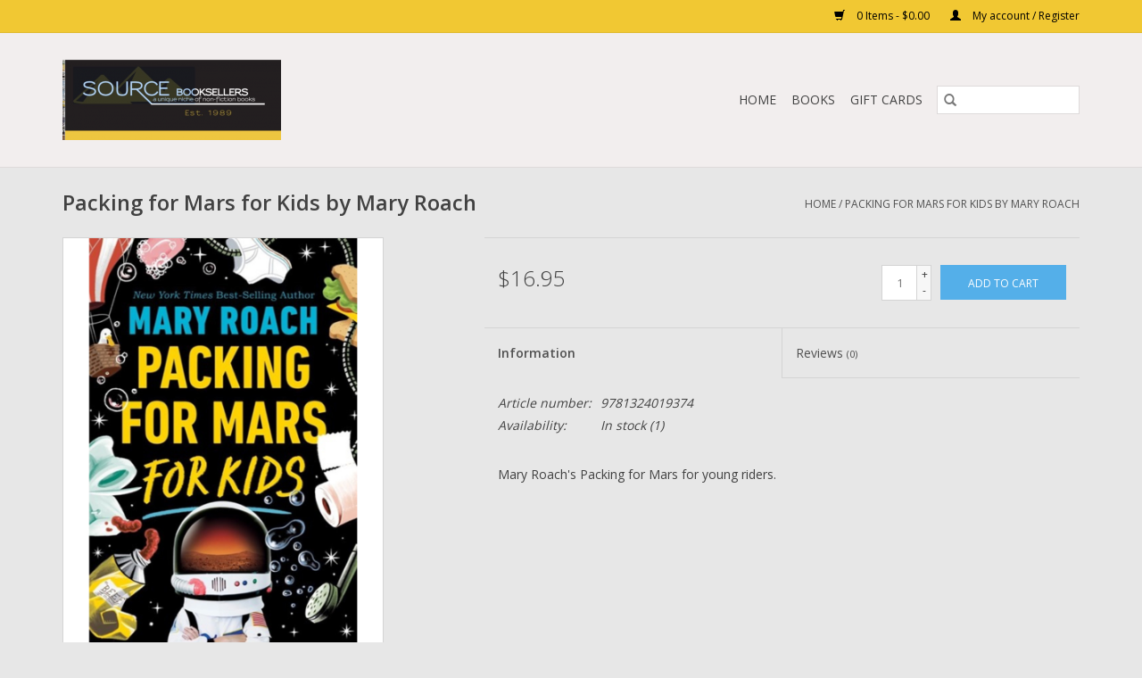

--- FILE ---
content_type: text/html;charset=utf-8
request_url: https://www.sourcebooksellersonline.com/packing-for-mars-for-kids-by-mary-roach.html
body_size: 5950
content:
<!DOCTYPE html>
<html lang="us">
  <head>
    <meta charset="utf-8"/>
<!-- [START] 'blocks/head.rain' -->
<!--

  (c) 2008-2026 Lightspeed Netherlands B.V.
  http://www.lightspeedhq.com
  Generated: 26-01-2026 @ 20:36:35

-->
<link rel="canonical" href="https://www.sourcebooksellersonline.com/packing-for-mars-for-kids-by-mary-roach.html"/>
<link rel="alternate" href="https://www.sourcebooksellersonline.com/index.rss" type="application/rss+xml" title="New products"/>
<meta name="robots" content="noodp,noydir"/>
<meta property="og:url" content="https://www.sourcebooksellersonline.com/packing-for-mars-for-kids-by-mary-roach.html?source=facebook"/>
<meta property="og:site_name" content="Source Bookselllers LLC"/>
<meta property="og:title" content="Packing for Mars for Kids by Mary Roach"/>
<meta property="og:description" content="Source Booksellers has been offering a unique niche of non fiction books in Detroit since 1989!"/>
<meta property="og:image" content="https://cdn.shoplightspeed.com/shops/635287/files/43727874/books-packing-for-mars-for-kids-by-mary-roach.jpg"/>
<script src="https://www.powr.io/powr.js?external-type=lightspeed"></script>
<!--[if lt IE 9]>
<script src="https://cdn.shoplightspeed.com/assets/html5shiv.js?2025-02-20"></script>
<![endif]-->
<!-- [END] 'blocks/head.rain' -->
    <title>Packing for Mars for Kids by Mary Roach - Source Bookselllers LLC</title>
    <meta name="description" content="Source Booksellers has been offering a unique niche of non fiction books in Detroit since 1989!" />
    <meta name="keywords" content="Books, Packing, for, Mars, for, Kids, by, Mary, Roach" />
    <meta http-equiv="X-UA-Compatible" content="IE=edge,chrome=1">
    <meta name="viewport" content="width=device-width, initial-scale=1.0">
    <meta name="apple-mobile-web-app-capable" content="yes">
    <meta name="apple-mobile-web-app-status-bar-style" content="black">

    <link rel="shortcut icon" href="https://cdn.shoplightspeed.com/shops/635287/themes/3581/assets/favicon.ico?2022121322393220200921071828" type="image/x-icon" />
    <link href='//fonts.googleapis.com/css?family=Open%20Sans:400,300,600' rel='stylesheet' type='text/css'>
    <link href='//fonts.googleapis.com/css?family=Open%20Sans:400,300,600' rel='stylesheet' type='text/css'>
    <link rel="shortcut icon" href="https://cdn.shoplightspeed.com/shops/635287/themes/3581/assets/favicon.ico?2022121322393220200921071828" type="image/x-icon" />
    <link rel="stylesheet" href="https://cdn.shoplightspeed.com/shops/635287/themes/3581/assets/bootstrap-min.css?2022121322393220200921071828" />
    <link rel="stylesheet" href="https://cdn.shoplightspeed.com/shops/635287/themes/3581/assets/style.css?2022121322393220200921071828" />
    <link rel="stylesheet" href="https://cdn.shoplightspeed.com/shops/635287/themes/3581/assets/settings.css?2022121322393220200921071828" />
    <link rel="stylesheet" href="https://cdn.shoplightspeed.com/assets/gui-2-0.css?2025-02-20" />
    <link rel="stylesheet" href="https://cdn.shoplightspeed.com/assets/gui-responsive-2-0.css?2025-02-20" />
    <link rel="stylesheet" href="https://cdn.shoplightspeed.com/shops/635287/themes/3581/assets/custom.css?2022121322393220200921071828" />
    
    <script src="https://cdn.shoplightspeed.com/assets/jquery-1-9-1.js?2025-02-20"></script>
    <script src="https://cdn.shoplightspeed.com/assets/jquery-ui-1-10-1.js?2025-02-20"></script>

    <script type="text/javascript" src="https://cdn.shoplightspeed.com/shops/635287/themes/3581/assets/global.js?2022121322393220200921071828"></script>
		<script type="text/javascript" src="https://cdn.shoplightspeed.com/shops/635287/themes/3581/assets/bootstrap-min.js?2022121322393220200921071828"></script>
    <script type="text/javascript" src="https://cdn.shoplightspeed.com/shops/635287/themes/3581/assets/jcarousel.js?2022121322393220200921071828"></script>
    <script type="text/javascript" src="https://cdn.shoplightspeed.com/assets/gui.js?2025-02-20"></script>
    <script type="text/javascript" src="https://cdn.shoplightspeed.com/assets/gui-responsive-2-0.js?2025-02-20"></script>

    <script type="text/javascript" src="https://cdn.shoplightspeed.com/shops/635287/themes/3581/assets/share42.js?2022121322393220200921071828"></script>

    <!--[if lt IE 9]>
    <link rel="stylesheet" href="https://cdn.shoplightspeed.com/shops/635287/themes/3581/assets/style-ie.css?2022121322393220200921071828" />
    <![endif]-->
    <link rel="stylesheet" media="print" href="https://cdn.shoplightspeed.com/shops/635287/themes/3581/assets/print-min.css?2022121322393220200921071828" />
  </head>
  <body>
    <header>
  <div class="topnav">
    <div class="container">
      
      <div class="right">
        <span role="region" aria-label="Cart">
          <a href="https://www.sourcebooksellersonline.com/cart/" title="Cart" class="cart">
            <span class="glyphicon glyphicon-shopping-cart"></span>
            0 Items - $0.00
          </a>
        </span>
        <span>
          <a href="https://www.sourcebooksellersonline.com/account/" title="My account" class="my-account">
            <span class="glyphicon glyphicon-user"></span>
                        	My account / Register
                      </a>
        </span>
      </div>
    </div>
  </div>

  <div class="navigation container">
    <div class="align">
      <div class="burger">
        <button type="button" aria-label="Open menu">
          <img src="https://cdn.shoplightspeed.com/shops/635287/themes/3581/assets/hamburger.png?20221121170904" width="32" height="32" alt="Menu">
        </button>
      </div>

              <div class="vertical logo">
          <a href="https://www.sourcebooksellersonline.com/" title="Source Bookselllers LLC">
            <img src="https://cdn.shoplightspeed.com/shops/635287/themes/3581/assets/logo.png?20221121170904" alt="Source Bookselllers LLC" />
          </a>
        </div>
      
      <nav class="nonbounce desktop vertical">
        <form action="https://www.sourcebooksellersonline.com/search/" method="get" id="formSearch" role="search">
          <input type="text" name="q" autocomplete="off" value="" aria-label="Search" />
          <button type="submit" class="search-btn" title="Search">
            <span class="glyphicon glyphicon-search"></span>
          </button>
        </form>
        <ul region="navigation" aria-label=Navigation menu>
          <li class="item home ">
            <a class="itemLink" href="https://www.sourcebooksellersonline.com/">Home</a>
          </li>
          
                    	<li class="item sub">
              <a class="itemLink" href="https://www.sourcebooksellersonline.com/books/" title="Books">
                Books
              </a>
                            	<span class="glyphicon glyphicon-play"></span>
                <ul class="subnav">
                                      <li class="subitem">
                      <a class="subitemLink" href="https://www.sourcebooksellersonline.com/books/history-culture/" title="History &amp; Culture">History &amp; Culture</a>
                                          </li>
                	                    <li class="subitem">
                      <a class="subitemLink" href="https://www.sourcebooksellersonline.com/books/metaphysical/" title="Metaphysical">Metaphysical</a>
                                          </li>
                	                    <li class="subitem">
                      <a class="subitemLink" href="https://www.sourcebooksellersonline.com/books/poetry/" title="Poetry">Poetry</a>
                                          </li>
                	                    <li class="subitem">
                      <a class="subitemLink" href="https://www.sourcebooksellersonline.com/books/health-wellness/" title="Health &amp; Wellness">Health &amp; Wellness</a>
                                          </li>
                	                    <li class="subitem">
                      <a class="subitemLink" href="https://www.sourcebooksellersonline.com/books/by-about-women/" title="By &amp; About Women">By &amp; About Women</a>
                                          </li>
                	                    <li class="subitem">
                      <a class="subitemLink" href="https://www.sourcebooksellersonline.com/books/childrens-books/" title="Childrens Books">Childrens Books</a>
                                          </li>
                	                    <li class="subitem">
                      <a class="subitemLink" href="https://www.sourcebooksellersonline.com/books/fiction/" title="Fiction">Fiction</a>
                                          </li>
                	              	</ul>
                          </li>
          
                    <li class="item">
            <a class="itemLink" href="https://www.sourcebooksellersonline.com/giftcard/" title="Gift cards">Gift cards</a>
          </li>
          
          
          
                  </ul>

        <span class="glyphicon glyphicon-remove"></span>
      </nav>
    </div>
  </div>
</header>

    <div class="wrapper">
      <div class="container content" role="main">
                <div>
  <div class="page-title row">
    <div class="col-sm-6 col-md-6">
      <h1 class="product-page">
                  Packing for Mars for Kids by Mary Roach
              </h1>

          </div>

  	<div class="col-sm-6 col-md-6 breadcrumbs text-right" role="nav" aria-label="Breadcrumbs">
  <a href="https://www.sourcebooksellersonline.com/" title="Home">Home</a>

      / <a href="https://www.sourcebooksellersonline.com/packing-for-mars-for-kids-by-mary-roach.html" aria-current="true">Packing for Mars for Kids by Mary Roach</a>
  </div>
	</div>

  <div class="product-wrap row">
    <div class="product-img col-sm-4 col-md-4" role="article" aria-label="Product images">
      <div class="zoombox">
        <div class="images">
                      <a class="zoom first" data-image-id="43727874">
                                              	<img src="https://cdn.shoplightspeed.com/shops/635287/files/43727874/1600x2048x2/books-packing-for-mars-for-kids-by-mary-roach.jpg" alt="Books Packing for Mars for Kids by Mary Roach">
                                          </a>
                      <a class="zoom" data-image-id="43727884">
                                              	<img src="https://cdn.shoplightspeed.com/shops/635287/files/43727884/1600x2048x2/books-packing-for-mars-for-kids-by-mary-roach.jpg" alt="Books Packing for Mars for Kids by Mary Roach">
                                          </a>
                  </div>

        <div class="thumbs row">
                      <div class="col-xs-3 col-sm-4 col-md-4">
              <a data-image-id="43727874">
                                                    	<img src="https://cdn.shoplightspeed.com/shops/635287/files/43727874/156x230x2/books-packing-for-mars-for-kids-by-mary-roach.jpg" alt="Books Packing for Mars for Kids by Mary Roach" title="Books Packing for Mars for Kids by Mary Roach"/>
                                                </a>
            </div>
                      <div class="col-xs-3 col-sm-4 col-md-4">
              <a data-image-id="43727884">
                                                    	<img src="https://cdn.shoplightspeed.com/shops/635287/files/43727884/156x230x2/books-packing-for-mars-for-kids-by-mary-roach.jpg" alt="Books Packing for Mars for Kids by Mary Roach" title="Books Packing for Mars for Kids by Mary Roach"/>
                                                </a>
            </div>
                  </div>
      </div>
    </div>

    <div class="product-info col-sm-8 col-md-7 col-md-offset-1">
      <form action="https://www.sourcebooksellersonline.com/cart/add/79880302/" id="product_configure_form" method="post">
                  <input type="hidden" name="bundle_id" id="product_configure_bundle_id" value="">
        
        <div class="product-price row">
          <div class="price-wrap col-xs-5 col-md-5">
                        <span class="price" style="line-height: 30px;">$16.95
                                        </span>
          </div>

          <div class="cart col-xs-7 col-md-7">
            <div class="cart">
                            	<input type="text" name="quantity" value="1" aria-label="Quantity" />
                <div class="change">
                  <button type="button" onclick="updateQuantity('up');" class="up" aria-label="Increase quantity by 1">+</button>
                  <button type="button" onclick="updateQuantity('down');" class="down" aria-label="Decrease quantity by 1">-</button>
                </div>
              	<button type="button" onclick="$('#product_configure_form').submit();" class="btn glyphicon glyphicon-shopping-cart" title="Add to cart"  aria-label="Add to cart">
                	<span aria-hidden="true">Add to cart</span>
              	</button>
                          </div>
          </div>
        </div>
      </form>

      <div class="product-tabs row">
        <div class="tabs">
          <ul>
            <li class="active col-2 information"><a rel="info" href="#">Information</a></li>
                        <li class="col-2 reviews"><a rel="reviews" href="#">Reviews <small>(0)</small></a></li>          </ul>
        </div>

        <div class="tabsPages">
          <div class="page info active">
            <table class="details">
            	              	                  <tr class="articlenumber">
                    <td>Article number:</td>
                    <td>9781324019374</td>
                  </tr>
              	   						
                              <tr class="availability">
                  <td>Availability:</td>
                                    <td><span class="in-stock">In stock</span>
                                        (1)
                                      </td>
                                  </tr>
              
              
              
            </table>

                        <div class="clearfix"></div>

            <p>Mary Roach's Packing for Mars for young riders. </p>

                      </div>
          
          <div class="page reviews">
            
            <div class="bottom">
              <div class="right">
                <a href="https://www.sourcebooksellersonline.com/account/review/48658899/">Add your review</a>
              </div>
              <span>0</span> stars based on <span>0</span> reviews
            </div>
          </div>
        </div>
      </div>
    </div>
  </div>

  <div class="product-actions row" role="complementary">
    <div class="social-media col-xs-12 col-md-4" role="group" aria-label="Share on social media">
      <div class="share42init" data-url="https://www.sourcebooksellersonline.com/packing-for-mars-for-kids-by-mary-roach.html" data-image="https://cdn.shoplightspeed.com/shops/635287/files/43727874/300x250x2/books-packing-for-mars-for-kids-by-mary-roach.jpg"></div>
    </div>

    <div class="col-md-7 col-xs-12 col-md-offset-1">
      <div class="tags-actions row">
        <div class="tags col-xs-12 col-md-4" role="group" aria-label="Tags">
                              	          	<a href="https://www.sourcebooksellersonline.com/brands/books/" title="Books"><h2>Books</h2></a>
                  </div>

        <div class="actions col-xs-12 col-md-8 text-right" role="group" aria-label="Actions">
          <a href="https://www.sourcebooksellersonline.com/account/wishlistAdd/48658899/?variant_id=79880302" title="Add to wishlist">
            Add to wishlist
          </a> /
          <a href="https://www.sourcebooksellersonline.com/compare/add/79880302/" title="Add to compare">
            Add to compare
          </a> /
                    <a href="#" onclick="window.print(); return false;" title="Print">
            Print
          </a>
        </div>
      </div>
    </div>
  </div>

	
  </div>


<script src="https://cdn.shoplightspeed.com/shops/635287/themes/3581/assets/jquery-zoom-min.js?2022121322393220200921071828" type="text/javascript"></script>
<script type="text/javascript">
function updateQuantity(way){
    var quantity = parseInt($('.cart input').val());

    if (way == 'up'){
        if (quantity < 1){
            quantity++;
        } else {
            quantity = 1;
        }
    } else {
        if (quantity > 1){
            quantity--;
        } else {
            quantity = 1;
        }
    }

    $('.cart input').val(quantity);
}
</script>

<div itemscope itemtype="https://schema.org/Product">
  <meta itemprop="name" content="Books Packing for Mars for Kids by Mary Roach">
  <meta itemprop="image" content="https://cdn.shoplightspeed.com/shops/635287/files/43727874/300x250x2/books-packing-for-mars-for-kids-by-mary-roach.jpg" />  <meta itemprop="brand" content="Books" />    <meta itemprop="itemCondition" itemtype="https://schema.org/OfferItemCondition" content="https://schema.org/NewCondition"/>
    <meta itemprop="mpn" content="9781324019374" />  

<div itemprop="offers" itemscope itemtype="https://schema.org/Offer">
      <meta itemprop="price" content="16.95" />
    <meta itemprop="priceCurrency" content="USD" />
    <meta itemprop="validFrom" content="2026-01-26" />
  <meta itemprop="priceValidUntil" content="2026-04-26" />
  <meta itemprop="url" content="https://www.sourcebooksellersonline.com/packing-for-mars-for-kids-by-mary-roach.html" />
   <meta itemprop="availability" content="https://schema.org/InStock"/>
  <meta itemprop="inventoryLevel" content="1" />
 </div>
</div>
      </div>

      <footer>
  <hr class="full-width" />
  <div class="container">
    <div class="social row">
              <form id="formNewsletter" action="https://www.sourcebooksellersonline.com/account/newsletter/" method="post" class="newsletter col-xs-12 col-sm-7 col-md-7">
          <label class="title" for="formNewsletterEmail">Sign up for our newsletter:</label>
          <input type="hidden" name="key" value="b2df0eaca73cbbb5a2c32cbdeb77fd6f" />
          <input type="text" name="email" id="formNewsletterEmail" value="" placeholder="E-mail"/>
          <button
            type="submit"
            class="btn glyphicon glyphicon-send"
            title="Subscribe"
          >
            <span>Subscribe</span>
          </button>
        </form>
      
            	<div class="social-media col-xs-12 col-md-12  col-sm-5 col-md-5 text-right">
        	<div class="inline-block relative">
          	<a href="https://www.facebook.com/sourcebooksellers/" class="social-icon facebook" target="_blank" aria-label="Facebook Source Bookselllers LLC"></a>          	<a href="https://twitter.com/sourcebksellers" class="social-icon twitter" target="_blank" aria-label="Twitter Source Bookselllers LLC"></a>          	          	          	<a href="https://www.youtube.com/channel/UCUSY7A77i5qo3I_-6cF6LHg" class="social-icon youtube" target="_blank" aria-label="YouTube Source Bookselllers LLC"></a>          	          	<a href="https://www.instagram.com/sourcebooksellers/?hl=en" class="social-icon instagram" target="_blank" aria-label="Instagram Source Bookselllers LLC"></a>
          	        	</div>
      	</div>
          </div>

    <hr class="full-width" />

    <div class="links row">
      <div class="col-xs-12 col-sm-3 col-md-3" role="article" aria-label="Customer service links">
        <label class="footercollapse" for="_1">
          <strong>Customer service</strong>
          <span class="glyphicon glyphicon-chevron-down hidden-sm hidden-md hidden-lg"></span>
        </label>
        <input class="footercollapse_input hidden-md hidden-lg hidden-sm" id="_1" type="checkbox">
        <div class="list">
          <ul class="no-underline no-list-style">
                          <li>
                <a href="https://www.sourcebooksellersonline.com/service/about/" title="About us" >
                  About us
                </a>
              </li>
                          <li>
                <a href="https://www.sourcebooksellersonline.com/service/general-terms-conditions/" title="General terms &amp; conditions" >
                  General terms &amp; conditions
                </a>
              </li>
                          <li>
                <a href="https://www.sourcebooksellersonline.com/service/disclaimer/" title="Disclaimer" >
                  Disclaimer
                </a>
              </li>
                          <li>
                <a href="https://www.sourcebooksellersonline.com/service/privacy-policy/" title="Privacy policy" >
                  Privacy policy
                </a>
              </li>
                          <li>
                <a href="https://www.sourcebooksellersonline.com/service/shipping-returns/" title="Shipping &amp; returns" >
                  Shipping &amp; returns
                </a>
              </li>
                          <li>
                <a href="https://www.sourcebooksellersonline.com/service/" title="Customer support" >
                  Customer support
                </a>
              </li>
                          <li>
                <a href="https://www.sourcebooksellersonline.com/sitemap/" title="Sitemap" >
                  Sitemap
                </a>
              </li>
                      </ul>
        </div>
      </div>

      <div class="col-xs-12 col-sm-3 col-md-3" role="article" aria-label="Products links">
    		<label class="footercollapse" for="_2">
        	<strong>Products</strong>
          <span class="glyphicon glyphicon-chevron-down hidden-sm hidden-md hidden-lg"></span>
        </label>
        <input class="footercollapse_input hidden-md hidden-lg hidden-sm" id="_2" type="checkbox">
        <div class="list">
          <ul>
            <li><a href="https://www.sourcebooksellersonline.com/collection/" title="All products">All products</a></li>
            <li><a href="https://www.sourcebooksellersonline.com/giftcard/" title="Gift cards">Gift cards</a></li>            <li><a href="https://www.sourcebooksellersonline.com/collection/?sort=newest" title="New products">New products</a></li>
            <li><a href="https://www.sourcebooksellersonline.com/collection/offers/" title="Offers">Offers</a></li>
                                    <li><a href="https://www.sourcebooksellersonline.com/index.rss" title="RSS feed">RSS feed</a></li>
          </ul>
        </div>
      </div>

      <div class="col-xs-12 col-sm-3 col-md-3" role="article" aria-label="My account links">
        <label class="footercollapse" for="_3">
        	<strong>
          	          		My account
          	        	</strong>
          <span class="glyphicon glyphicon-chevron-down hidden-sm hidden-md hidden-lg"></span>
        </label>
        <input class="footercollapse_input hidden-md hidden-lg hidden-sm" id="_3" type="checkbox">

        <div class="list">
          <ul>
            
                        	            		<li><a href="https://www.sourcebooksellersonline.com/account/" title="Register">Register</a></li>
            	                        	            		<li><a href="https://www.sourcebooksellersonline.com/account/orders/" title="My orders">My orders</a></li>
            	                        	                        	                        	                      </ul>
        </div>
      </div>

      <div class="col-xs-12 col-sm-3 col-md-3" role="article" aria-label="Company info">
      	<label class="footercollapse" for="_4">
      		<strong>
                        	Source Booksellers
                      </strong>
          <span class="glyphicon glyphicon-chevron-down hidden-sm hidden-md hidden-lg"></span>
        </label>
        <input class="footercollapse_input hidden-md hidden-lg hidden-sm" id="_4" type="checkbox">

        <div class="list">
        	          	<span class="contact-description">An independent bookstore offering a unique niche of nonfiction Books  since 1989</span>
                  	          	<div class="contact" role="group" aria-label="Phone number: 3138321155">
            	<span class="glyphicon glyphicon-earphone"></span>
            	3138321155
          	</div>
        	        	          	<div class="contact">
            	<span class="glyphicon glyphicon-envelope"></span>
            	<a href="/cdn-cgi/l/email-protection#12737e6b617d7c3c617d67607177707d7d7961777e7e77606152757f737b7e3c717d7f" title="Email" aria-label="Email: alyson.sourcebooksellers@gmail.com">
              	<span class="__cf_email__" data-cfemail="680904111b0706461b071d1a0b0d0a0707031b0d04040d1a1b280f05090104460b0705">[email&#160;protected]</span>
            	</a>
          	</div>
        	        </div>

                
              </div>
    </div>
  	<hr class="full-width" />
  </div>

  <div class="copyright-payment">
    <div class="container">
      <div class="row">
        <div class="copyright col-md-6">
          © Copyright 2026 Source Bookselllers LLC
                    	- Powered by
          	          		<a href="http://www.lightspeedhq.com" title="Lightspeed" target="_blank" aria-label="Powered by Lightspeed">Lightspeed</a>
          		          	                  </div>
        <div class="payments col-md-6 text-right">
                      <a href="https://www.sourcebooksellersonline.com/service/payment-methods/" title="Credit Card">
              <img src="https://cdn.shoplightspeed.com/assets/icon-payment-creditcard.png?2025-02-20" alt="Credit Card" />
            </a>
                      <a href="https://www.sourcebooksellersonline.com/service/payment-methods/" title="PayPal Pay Later">
              <img src="https://cdn.shoplightspeed.com/assets/icon-payment-paypallater.png?2025-02-20" alt="PayPal Pay Later" />
            </a>
                      <a href="https://www.sourcebooksellersonline.com/service/payment-methods/" title="PayPal">
              <img src="https://cdn.shoplightspeed.com/assets/icon-payment-paypalcp.png?2025-02-20" alt="PayPal" />
            </a>
                      <a href="https://www.sourcebooksellersonline.com/service/payment-methods/" title="Debit or Credit Card">
              <img src="https://cdn.shoplightspeed.com/assets/icon-payment-debitcredit.png?2025-02-20" alt="Debit or Credit Card" />
            </a>
                  </div>
      </div>
    </div>
  </div>
</footer>
    </div>
    <!-- [START] 'blocks/body.rain' -->
<script data-cfasync="false" src="/cdn-cgi/scripts/5c5dd728/cloudflare-static/email-decode.min.js"></script><script>
(function () {
  var s = document.createElement('script');
  s.type = 'text/javascript';
  s.async = true;
  s.src = 'https://www.sourcebooksellersonline.com/services/stats/pageview.js?product=48658899&hash=c95c';
  ( document.getElementsByTagName('head')[0] || document.getElementsByTagName('body')[0] ).appendChild(s);
})();
</script>
  <script>
        (function(){
                var s    = document.createElement('script');
                var h    = document.querySelector('head') || document.body;
                s.src    = 'https://acsbapp.com/apps/app/dist/js/app.js';
                s.async  = true;
                s.onload = function(){
                      acsbJS.init({
                          statementLink    : '',
                          footerHtml       : '',
                          hideMobile       : false,
                          hideTrigger      : false,
                          disableBgProcess : false,
                          language         : 'en',
                          position         : 'right',
                          leadColor        : '#3ea4ad',
                          triggerColor     : '#f1c833',
                          triggerRadius    : '50%',
                          triggerPositionX : 'right',
                          triggerPositionY : 'bottom',
                          triggerIcon      : 'people',
                          triggerSize      : 'medium',
                          triggerOffsetX   : 20,
                          triggerOffsetY   : 20,
                          mobile           : {
                              triggerSize      : 'small',
                              triggerPositionX : 'right',
                              triggerPositionY : 'bottom',
                              triggerOffsetX   : 10,
                              triggerOffsetY   : 0,
                              triggerRadius    : '50%'
                          }
                      });
                };
                h.appendChild(s);
        })();
</script>
<!-- [END] 'blocks/body.rain' -->
      <script>(function(){function c(){var b=a.contentDocument||a.contentWindow.document;if(b){var d=b.createElement('script');d.innerHTML="window.__CF$cv$params={r:'9c42cda5f833c465',t:'MTc2OTQ1OTc5NS4wMDAwMDA='};var a=document.createElement('script');a.nonce='';a.src='/cdn-cgi/challenge-platform/scripts/jsd/main.js';document.getElementsByTagName('head')[0].appendChild(a);";b.getElementsByTagName('head')[0].appendChild(d)}}if(document.body){var a=document.createElement('iframe');a.height=1;a.width=1;a.style.position='absolute';a.style.top=0;a.style.left=0;a.style.border='none';a.style.visibility='hidden';document.body.appendChild(a);if('loading'!==document.readyState)c();else if(window.addEventListener)document.addEventListener('DOMContentLoaded',c);else{var e=document.onreadystatechange||function(){};document.onreadystatechange=function(b){e(b);'loading'!==document.readyState&&(document.onreadystatechange=e,c())}}}})();</script><script defer src="https://static.cloudflareinsights.com/beacon.min.js/vcd15cbe7772f49c399c6a5babf22c1241717689176015" integrity="sha512-ZpsOmlRQV6y907TI0dKBHq9Md29nnaEIPlkf84rnaERnq6zvWvPUqr2ft8M1aS28oN72PdrCzSjY4U6VaAw1EQ==" data-cf-beacon='{"rayId":"9c42cda5f833c465","version":"2025.9.1","serverTiming":{"name":{"cfExtPri":true,"cfEdge":true,"cfOrigin":true,"cfL4":true,"cfSpeedBrain":true,"cfCacheStatus":true}},"token":"8247b6569c994ee1a1084456a4403cc9","b":1}' crossorigin="anonymous"></script>
</body>
</html>


--- FILE ---
content_type: application/javascript; charset=UTF-8
request_url: https://www.sourcebooksellersonline.com/cdn-cgi/challenge-platform/scripts/jsd/main.js
body_size: 9682
content:
window._cf_chl_opt={AKGCx8:'b'};~function(W8,Jz,JD,Jr,JR,JM,JI,Jf,JQ,W3){W8=S,function(i,J,WR,W7,W,v){for(WR={i:677,J:597,W:715,v:637,U:607,O:667,j:701,N:746,V:753,T:643,Y:612,m:749,F:589},W7=S,W=i();!![];)try{if(v=parseInt(W7(WR.i))/1*(parseInt(W7(WR.J))/2)+parseInt(W7(WR.W))/3*(parseInt(W7(WR.v))/4)+parseInt(W7(WR.U))/5*(-parseInt(W7(WR.O))/6)+parseInt(W7(WR.j))/7*(parseInt(W7(WR.N))/8)+-parseInt(W7(WR.V))/9*(-parseInt(W7(WR.T))/10)+parseInt(W7(WR.Y))/11+parseInt(W7(WR.m))/12*(-parseInt(W7(WR.F))/13),v===J)break;else W.push(W.shift())}catch(U){W.push(W.shift())}}(c,870850),Jz=this||self,JD=Jz[W8(565)],Jr={},Jr[W8(649)]='o',Jr[W8(655)]='s',Jr[W8(765)]='u',Jr[W8(662)]='z',Jr[W8(525)]='n',Jr[W8(647)]='I',Jr[W8(645)]='b',JR=Jr,Jz[W8(730)]=function(i,J,W,U,vJ,vi,vt,Wt,O,N,V,T,Y,F,C){if(vJ={i:577,J:533,W:543,v:673,U:558,O:543,j:745,N:594,V:566,T:745,Y:681,m:537,F:516,C:626,l:702,d:518,H:751,P:644,A:581,n:644},vi={i:724,J:516,W:626,v:690,U:591},vt={i:740,J:638,W:618,v:561},Wt=W8,O={'hrIQW':function(H,P){return H<P},'eHheq':function(H,P){return H+P},'LtuRI':function(H,P){return H(P)},'RAXVt':function(H,P){return P===H},'VcTeZ':Wt(vJ.i),'YsVCt':function(H,P,A){return H(P,A)},'AMmLq':function(H,P){return H+P}},J===null||J===void 0)return U;for(N=O[Wt(vJ.J)](Jk,J),i[Wt(vJ.W)][Wt(vJ.v)]&&(N=N[Wt(vJ.U)](i[Wt(vJ.O)][Wt(vJ.v)](J))),N=i[Wt(vJ.j)][Wt(vJ.N)]&&i[Wt(vJ.V)]?i[Wt(vJ.T)][Wt(vJ.N)](new i[(Wt(vJ.V))](N)):function(H,WJ,P){for(WJ=Wt,H[WJ(vi.i)](),P=0;O[WJ(vi.J)](P,H[WJ(vi.W)]);H[P]===H[P+1]?H[WJ(vi.v)](O[WJ(vi.U)](P,1),1):P+=1);return H}(N),V='nAsAaAb'.split('A'),V=V[Wt(vJ.Y)][Wt(vJ.m)](V),T=0;O[Wt(vJ.F)](T,N[Wt(vJ.C)]);Y=N[T],F=Jh(i,J,Y),V(F)?(C='s'===F&&!i[Wt(vJ.l)](J[Y]),O[Wt(vJ.d)](O[Wt(vJ.H)],W+Y)?O[Wt(vJ.P)](j,O[Wt(vJ.A)](W,Y),F):C||O[Wt(vJ.n)](j,W+Y,J[Y])):j(W+Y,F),T++);return U;function j(H,P,Wi){Wi=Wt,Object[Wi(vt.i)][Wi(vt.J)][Wi(vt.W)](U,P)||(U[P]=[]),U[P][Wi(vt.v)](H)}},JM=W8(572)[W8(630)](';'),JI=JM[W8(681)][W8(537)](JM),Jz[W8(712)]=function(J,W,vU,WW,v,U,O,j,N,V){for(vU={i:684,J:743,W:626,v:528,U:561,O:554},WW=W8,v={},v[WW(vU.i)]=function(T,Y){return T<Y},U=v,O=Object[WW(vU.J)](W),j=0;U[WW(vU.i)](j,O[WW(vU.W)]);j++)if(N=O[j],N==='f'&&(N='N'),J[N]){for(V=0;V<W[O[j]][WW(vU.W)];-1===J[N][WW(vU.v)](W[O[j]][V])&&(JI(W[O[j]][V])||J[N][WW(vU.U)]('o.'+W[O[j]][V])),V++);}else J[N]=W[O[j]][WW(vU.O)](function(T){return'o.'+T})},Jf=function(Uc,U9,U8,U7,U6,U2,vy,vo,WU,J,W,U,O){return Uc={i:534,J:557,W:545,v:506,U:695},U9={i:710,J:610,W:689,v:507,U:611,O:560,j:603,N:740,V:638,T:618,Y:561,m:633,F:630,C:697,l:705,d:666,H:668,P:507,A:507,n:719,b:499,Z:705,K:507,a:613,s:758,E:499,g:654,z:507,D:625,R:617,x:585,h:585,k:507,M:520,I:691,G:616,f:640,Q:504,o:529},U8={i:626},U7={i:616},U6={i:710,J:557,W:526,v:639,U:622,O:622,j:650,N:510,V:688,T:551,Y:676,m:503,F:764,C:732,l:583,d:687,H:683,P:510,A:621,n:621,b:527,Z:510,K:527,a:646,s:510,E:716,g:542,z:736,D:599,R:596,x:546,h:675,k:695,M:721,I:733,G:626,f:585,Q:740,o:638,e:618,X:740,y:616,B:693,L:691,c0:561,c1:588,c2:616,c3:723,c4:720,c5:504,c6:561,c7:535,c8:520,c9:588,cc:692,cS:507,ct:520,ci:720,cJ:697,cW:561,cv:588,cU:507,cO:710,cj:602,cp:635,cN:740,cw:638,cV:618,cT:521,cq:605,cu:731,cY:729,cm:600,cF:496,cC:580,cl:757,cd:561,cH:561,cP:616,cA:598,cn:606,cb:614,cZ:561,cK:693,ca:760,cs:616,cE:723,cg:593,cz:561,cD:714,cr:719,cR:561,cx:616,ch:682,ck:520,cM:561,cI:535,cG:571,cf:593,cQ:499,co:660,ce:743,cX:626,cy:626,cB:528,cL:561,S0:498,S1:554,S2:726,S3:561,S4:656,S5:654},U2={i:691},vy={i:588},vo={i:719},WU=W8,J={'qATiE':function(j,N){return j==N},'uAaFH':function(j,N){return j+N},'HKMkh':WU(Uc.i),'tqXKg':function(j,N){return j+N},'iBnea':function(j,N){return j(N)},'SAOLY':function(j,N){return j>N},'MSCVK':function(j,N){return j-N},'uvsWF':function(j,N){return N!==j},'nBBTY':WU(Uc.J),'DcVOg':function(j,N){return N==j},'LmftK':function(j,N){return j<N},'tdYoW':function(j,N){return j<N},'UYyBb':function(j,N){return j<<N},'kWqJO':function(j,N){return N==j},'FsCwA':function(j,N){return j(N)},'vPxpA':function(j,N){return N|j},'eHfaF':function(j,N){return j==N},'OPnIv':function(j,N){return j&N},'wqDlf':function(j,N){return j===N},'lTlLY':WU(Uc.W),'LkpUE':function(j,N){return j-N},'qUWNP':function(j,N){return j|N},'rxeLU':function(j,N){return j(N)},'KgWPq':function(j,N){return j>N},'WsOCf':function(j,N){return j<N},'txjFi':function(j,N){return j(N)},'zOJzm':function(j,N){return j<<N},'xVMKl':function(j,N){return j(N)},'whNao':function(j,N){return j(N)},'pTBSa':function(j,N){return j&N},'lLiTS':function(j,N){return j-N},'yhgLE':function(j,N){return N!=j},'UWCcj':function(j,N){return N*j},'VVEfK':function(j,N){return j<N},'nZJBI':function(j,N){return j(N)},'dZacM':function(j,N){return N!=j},'geJPk':function(j,N){return j===N},'GdSai':function(j,N){return j+N}},W=String[WU(Uc.v)],U={'h':function(j,vQ,WO){return vQ={i:522,J:570,W:585},WO=WU,J[WO(vo.i)](null,j)?'':U.g(j,6,function(N,Wj){return Wj=WO,Wj(vQ.i)!==Wj(vQ.i)?void 0:Wj(vQ.J)[Wj(vQ.W)](N)})},'g':function(j,N,V,U0,WV,T,I,G,Q,o,X,y,Y,F,C,H,P,A,Z,K,s,E,z,U5,D,R,x,B,L,c0){if(U0={i:723},WV=WU,T={'ApbHo':function(M,I){return M>I},'zbGCt':function(M,I){return I==M},'ECkwB':function(M,I,Wp){return Wp=S,J[Wp(vy.i)](M,I)},'dtlwn':function(M,I){return M<<I},'NaYKB':function(M,I){return M-I},'bzcxH':function(M,I,WN){return WN=S,J[WN(U0.i)](M,I)},'reUWr':function(M,I){return I&M},'rXVEL':function(M,I,Ww){return Ww=S,J[Ww(U2.i)](M,I)}},J[WV(U6.i)](WV(U6.J),J[WV(U6.W)]))I=Y[WV(U6.v)],G=J[WV(U6.U)](J[WV(U6.O)](WV(U6.j),D[WV(U6.N)][WV(U6.V)])+WV(U6.T)+I.r,WV(U6.Y)),Q=new F[(WV(U6.m))](),Q[WV(U6.F)](WV(U6.C),G),Q[WV(U6.l)]=2500,Q[WV(U6.d)]=function(){},o={},o[WV(U6.H)]=C[WV(U6.P)][WV(U6.H)],o[WV(U6.A)]=V[WV(U6.P)][WV(U6.n)],o[WV(U6.b)]=x[WV(U6.Z)][WV(U6.K)],o[WV(U6.a)]=H[WV(U6.s)][WV(U6.E)],o[WV(U6.g)]=P,X=o,y={},y[WV(U6.z)]=P,y[WV(U6.D)]=X,y[WV(U6.R)]=J[WV(U6.x)],Q[WV(U6.h)](A[WV(U6.k)](y));else{if(J[WV(U6.M)](null,j))return'';for(F={},C={},H='',P=2,A=3,Z=2,K=[],s=0,E=0,z=0;J[WV(U6.I)](z,j[WV(U6.G)]);z+=1)if(D=j[WV(U6.f)](z),Object[WV(U6.Q)][WV(U6.o)][WV(U6.e)](F,D)||(F[D]=A++,C[D]=!0),R=H+D,Object[WV(U6.Q)][WV(U6.o)][WV(U6.e)](F,R))H=R;else{if(Object[WV(U6.X)][WV(U6.o)][WV(U6.e)](C,H)){if(256>H[WV(U6.y)](0)){for(Y=0;J[WV(U6.B)](Y,Z);s<<=1,E==J[WV(U6.L)](N,1)?(E=0,K[WV(U6.c0)](J[WV(U6.c1)](V,s)),s=0):E++,Y++);for(x=H[WV(U6.c2)](0),Y=0;J[WV(U6.c3)](8,Y);s=J[WV(U6.c4)](s,1)|1.56&x,J[WV(U6.c5)](E,N-1)?(E=0,K[WV(U6.c6)](J[WV(U6.c7)](V,s)),s=0):E++,x>>=1,Y++);}else{for(x=1,Y=0;Y<Z;s=J[WV(U6.c8)](s<<1.63,x),J[WV(U6.c5)](E,N-1)?(E=0,K[WV(U6.c6)](J[WV(U6.c9)](V,s)),s=0):E++,x=0,Y++);for(x=H[WV(U6.c2)](0),Y=0;J[WV(U6.c3)](16,Y);s=1.87&x|s<<1,N-1==E?(E=0,K[WV(U6.c0)](V(s)),s=0):E++,x>>=1,Y++);}P--,J[WV(U6.cc)](0,P)&&(P=Math[WV(U6.cS)](2,Z),Z++),delete C[H]}else for(x=F[H],Y=0;Y<Z;s=J[WV(U6.ct)](J[WV(U6.ci)](s,1),J[WV(U6.cJ)](x,1)),E==N-1?(E=0,K[WV(U6.cW)](J[WV(U6.cv)](V,s)),s=0):E++,x>>=1,Y++);H=(P--,P==0&&(P=Math[WV(U6.cU)](2,Z),Z++),F[R]=A++,String(D))}if(J[WV(U6.cO)]('',H)){if(J[WV(U6.cO)](WV(U6.cj),WV(U6.cp))){if(Object[WV(U6.cN)][WV(U6.cw)][WV(U6.cV)](C,H)){if(256>H[WV(U6.c2)](0)){if(J[WV(U6.cT)](J[WV(U6.cq)],WV(U6.cu))){if(T[WV(U6.cY)](256,cp[WV(U6.c2)](0))){for(Sw=0;SV<ST;Su<<=1,T[WV(U6.cm)](SY,Sm-1)?(SF=0,SC[WV(U6.cW)](T[WV(U6.cF)](Sl,Sd)),SH=0):SP++,Sq++);for(G=SA[WV(U6.y)](0),Sn=0;8>Sb;SK=T[WV(U6.cC)](Sa,1)|G&1,T[WV(U6.cm)](Ss,T[WV(U6.cl)](SE,1))?(Sg=0,Sz[WV(U6.cd)](SD(Sr)),SR=0):Sx++,G>>=1,SZ++);}else{for(G=1,Sh=0;Sk<SM;SG=G|Sf<<1.81,SQ==So-1?(Se=0,SX[WV(U6.cH)](Sy(SB)),SL=0):t0++,G=0,SI++);for(G=t1[WV(U6.cP)](0),t2=0;T[WV(U6.cA)](16,t3);t5=t6<<1|T[WV(U6.cn)](G,1),t7==T[WV(U6.cb)](t8,1)?(t9=0,tc[WV(U6.cZ)](tS(tt)),ti=0):tJ++,G>>=1,t4++);}SJ--,SW==0&&(Sv=SU[WV(U6.cU)](2,SO),Sj++),delete Sp[SN]}else{for(Y=0;J[WV(U6.cK)](Y,Z);s<<=1,E==J[WV(U6.ca)](N,1)?(E=0,K[WV(U6.cd)](V(s)),s=0):E++,Y++);for(x=H[WV(U6.cs)](0),Y=0;J[WV(U6.cE)](8,Y);s=J[WV(U6.cg)](s<<1,1&x),E==J[WV(U6.L)](N,1)?(E=0,K[WV(U6.cz)](J[WV(U6.cD)](V,s)),s=0):E++,x>>=1,Y++);}}else{for(x=1,Y=0;J[WV(U6.cK)](Y,Z);s=s<<1.94|x,J[WV(U6.cr)](E,N-1)?(E=0,K[WV(U6.cR)](V(s)),s=0):E++,x=0,Y++);for(x=H[WV(U6.cx)](0),Y=0;J[WV(U6.ch)](16,Y);s=J[WV(U6.ck)](s<<1.12,J[WV(U6.cJ)](x,1)),E==J[WV(U6.L)](N,1)?(E=0,K[WV(U6.cM)](J[WV(U6.cI)](V,s)),s=0):E++,x>>=1,Y++);}P--,P==0&&(P=Math[WV(U6.cU)](2,Z),Z++),delete C[H]}else for(x=F[H],Y=0;J[WV(U6.cG)](Y,Z);s=J[WV(U6.cf)](s<<1,J[WV(U6.cJ)](x,1)),J[WV(U6.cc)](E,N-1)?(E=0,K[WV(U6.cW)](J[WV(U6.cQ)](V,s)),s=0):E++,x>>=1,Y++);P--,J[WV(U6.cr)](0,P)&&Z++}else for(U5={i:660},o={},o[WV(U6.co)]=function(c1,c2){return c1+c2},X=o,y=F[WV(U6.ce)](C),B=0;B<y[WV(U6.cX)];B++)if(L=y[B],'f'===L&&(L='N'),s[L]){for(c0=0;c0<E[y[B]][WV(U6.cy)];-1===N[L][WV(U6.cB)](z[y[B]][c0])&&(D(R[y[B]][c0])||x[L][WV(U6.cL)](J[WV(U6.S0)]('o.',H[y[B]][c0]))),c0++);}else z[L]=M[y[B]][WV(U6.S1)](function(c1,WT){return WT=WV,X[WT(U5.i)]('o.',c1)})}for(x=2,Y=0;Y<Z;s=J[WV(U6.S2)](s,1)|x&1,J[WV(U6.cc)](E,J[WV(U6.L)](N,1))?(E=0,K[WV(U6.S3)](J[WV(U6.cQ)](V,s)),s=0):E++,x>>=1,Y++);for(;;)if(s<<=1,N-1==E){K[WV(U6.cW)](J[WV(U6.S4)](V,s));break}else E++;return K[WV(U6.S5)]('')}},'j':function(j,Wq){return Wq=WU,j==null?'':''==j?null:U.i(j[Wq(U8.i)],32768,function(N,Wu){return Wu=Wq,j[Wu(U7.i)](N)})},'i':function(j,N,V,WY,T,Y,F,C,H,P,A,Z,K,s,E,z,M,D,R,x){if(WY=WU,J[WY(U9.i)](WY(U9.J),WY(U9.W))){for(T=[],Y=4,F=4,C=3,H=[],Z=V(0),K=N,s=1,P=0;3>P;T[P]=P,P+=1);for(E=0,z=Math[WY(U9.v)](2,2),A=1;J[WY(U9.U)](A,z);)if(WY(U9.O)===WY(U9.j))V[WY(U9.N)][WY(U9.V)][WY(U9.T)](T,Y)||(z[F]=[]),C[V][WY(U9.Y)](M);else for(D=WY(U9.m)[WY(U9.F)]('|'),R=0;!![];){switch(D[R++]){case'0':x=J[WY(U9.C)](Z,K);continue;case'1':A<<=1;continue;case'2':K>>=1;continue;case'3':E|=J[WY(U9.l)](J[WY(U9.d)](0,x)?1:0,A);continue;case'4':0==K&&(K=N,Z=J[WY(U9.H)](V,s++));continue}break}switch(E){case 0:for(E=0,z=Math[WY(U9.P)](2,8),A=1;J[WY(U9.U)](A,z);x=Z&K,K>>=1,K==0&&(K=N,Z=V(s++)),E|=A*(0<x?1:0),A<<=1);M=W(E);break;case 1:for(E=0,z=Math[WY(U9.A)](2,16),A=1;A!=z;x=Z&K,K>>=1,J[WY(U9.n)](0,K)&&(K=N,Z=J[WY(U9.b)](V,s++)),E|=J[WY(U9.Z)](0<x?1:0,A),A<<=1);M=W(E);break;case 2:return''}for(P=T[3]=M,H[WY(U9.Y)](M);;){if(s>j)return'';for(E=0,z=Math[WY(U9.K)](2,C),A=1;z!=A;x=K&Z,K>>=1,0==K&&(K=N,Z=V(s++)),E|=(0<x?1:0)*A,A<<=1);switch(M=E){case 0:for(E=0,z=Math[WY(U9.A)](2,8),A=1;J[WY(U9.a)](A,z);x=J[WY(U9.C)](Z,K),K>>=1,0==K&&(K=N,Z=J[WY(U9.s)](V,s++)),E|=A*(0<x?1:0),A<<=1);T[F++]=W(E),M=F-1,Y--;break;case 1:for(E=0,z=Math[WY(U9.v)](2,16),A=1;A!=z;x=K&Z,K>>=1,0==K&&(K=N,Z=V(s++)),E|=(0<x?1:0)*A,A<<=1);T[F++]=J[WY(U9.E)](W,E),M=F-1,Y--;break;case 2:return H[WY(U9.g)]('')}if(Y==0&&(Y=Math[WY(U9.z)](2,C),C++),T[M])M=T[M];else if(J[WY(U9.D)](M,F))M=J[WY(U9.R)](P,P[WY(U9.x)](0));else return null;H[WY(U9.Y)](M),T[F++]=P+M[WY(U9.h)](0),Y--,P=M,0==Y&&(Y=Math[WY(U9.k)](2,C),C++)}}else{for(I=1,G=0;Z<Q;A=J[WY(U9.M)](X<<1.01,y),B==J[WY(U9.I)](L,1)?(c0=0,c1[WY(U9.Y)](J[WY(U9.s)](c2,c3)),c4=0):c5++,c6=0,o++);for(c7=c8[WY(U9.G)](0),c9=0;16>cc;ct=ci<<1.17|J[WY(U9.f)](cJ,1),J[WY(U9.Q)](cW,J[WY(U9.o)](cv,1))?(cU=0,cO[WY(U9.Y)](cj(cp)),cN=0):cw++,cV>>=1,cS++);}}},O={},O[WU(Uc.U)]=U.h,O}(),JQ=null,W3=W2(),W5();function Jh(i,J,W,v3,Wc,U,O,j){U=(v3={i:756,J:604,W:642,v:523,U:649,O:707,j:497,N:539,V:679,T:670,Y:620,m:620,F:616,C:574,l:561,d:547,H:616,P:559,A:628,n:561,b:536,Z:553,K:747,a:679,s:507,E:745,g:725,z:665,D:664,R:670,x:657},Wc=W8,{'ePGUd':function(N,V){return N<V},'gatxY':function(N,V){return V==N},'JuyJB':function(N,V){return N(V)},'majKB':function(N,V){return N<<V},'aNFAz':function(N,V){return N-V},'LqWaf':function(N,V){return N>V},'dxKCC':function(N,V){return V==N},'ECWJx':function(N,V){return N(V)},'NAPNV':function(N,V){return N==V},'Khnnq':function(N,V){return N===V},'JbKCf':function(N,V){return N!==V},'adIGS':Wc(v3.i),'OIINv':Wc(v3.J),'eWLMM':function(N,V){return V===N},'vlMmR':function(N,V){return N==V},'gkdoz':function(N,V,T){return N(V,T)}});try{O=J[W]}catch(N){return'i'}if(U[Wc(v3.W)](null,O))return U[Wc(v3.v)](void 0,O)?'u':'x';if(Wc(v3.U)==typeof O)try{if(U[Wc(v3.O)](Wc(v3.j),U[Wc(v3.N)])){if(U[Wc(v3.V)](U[Wc(v3.T)],typeof O[Wc(v3.Y)]))return O[Wc(v3.m)](function(){}),'p'}else{if(256>cF[Wc(v3.F)](0)){for(Sa=0;U[Wc(v3.C)](Ss,SE);Sz<<=1,U[Wc(v3.V)](SD,Sr-1)?(SR=0,Sx[Wc(v3.l)](U[Wc(v3.d)](Sh,Sk)),SM=0):SI++,Sg++);for(SG=Sf[Wc(v3.H)](0),SQ=0;8>So;SX=U[Wc(v3.P)](Sy,1)|SB&1,SL==U[Wc(v3.A)](t0,1)?(t1=0,t2[Wc(v3.n)](U[Wc(v3.d)](t3,t4)),t5=0):t6++,t7>>=1,Se++);}else{for(t8=1,t9=0;tc<tS;ti=tW|tJ<<1,tv==tU-1?(tO=0,tj[Wc(v3.l)](tp(tN)),tw=0):tV++,tT=0,tt++);for(tq=tu[Wc(v3.H)](0),tY=0;U[Wc(v3.b)](16,tm);tC=tl<<1.18|td&1.05,U[Wc(v3.Z)](tH,U[Wc(v3.A)](tP,1))?(tA=0,tn[Wc(v3.l)](U[Wc(v3.K)](tb,tZ)),tK=0):ta++,ts>>=1,tF++);}Sd--,U[Wc(v3.a)](0,SH)&&(SP=SA[Wc(v3.s)](2,Sn),Sb++),delete SZ[SK]}}catch(T){}return i[Wc(v3.E)][Wc(v3.g)](O)?'a':U[Wc(v3.z)](O,i[Wc(v3.E)])?'D':O===!0?'T':!1===O?'F':(j=typeof O,U[Wc(v3.D)](U[Wc(v3.R)],j)?U[Wc(v3.x)](Jx,i,O)?'N':'f':JR[j]||'?')}function JL(Um,WA,i,J){return Um={i:639,J:762,W:530},WA=W8,i={'kjSZQ':function(W,v){return W(v)}},J=Jz[WA(Um.i)],Math[WA(Um.J)](+i[WA(Um.W)](atob,J.t))}function Jo(i,UJ,Ui,Wm,J,W){UJ={i:604,J:524,W:680},Ui={i:592,J:508},Wm=W8,J={'sHqXt':function(v,U){return v===U},'JOGyB':Wm(UJ.i),'djyKV':function(v){return v()}},W=J[Wm(UJ.J)](JG),W1(W.r,function(v,WF){WF=Wm,J[WF(Ui.i)](typeof i,J[WF(Ui.J)])&&i(v),Jy()}),W.e&&W4(Wm(UJ.W),W.e)}function JG(vj,Wv,W,v,U,O,j,N){W=(vj={i:755,J:550,W:672,v:555,U:569,O:648,j:703,N:500,V:586,T:709,Y:728,m:513,F:573,C:624,l:517,d:502},Wv=W8,{'WFQPj':Wv(vj.i),'kVwfn':Wv(vj.J),'nTbpK':function(V,T,Y,m,F){return V(T,Y,m,F)},'UmNRW':Wv(vj.W)});try{return v=JD[Wv(vj.v)](W[Wv(vj.U)]),v[Wv(vj.O)]=W[Wv(vj.j)],v[Wv(vj.N)]='-1',JD[Wv(vj.V)][Wv(vj.T)](v),U=v[Wv(vj.Y)],O={},O=pRIb1(U,U,'',O),O=W[Wv(vj.m)](pRIb1,U,U[Wv(vj.F)]||U[W[Wv(vj.C)]],'n.',O),O=pRIb1(U,v[Wv(vj.l)],'d.',O),JD[Wv(vj.V)][Wv(vj.d)](v),j={},j.r=O,j.e=null,j}catch(V){return N={},N.r={},N.e=V,N}}function Jk(J,v5,WS,W,v,U){for(v5={i:698,J:558,W:743,v:627},WS=W8,W={},W[WS(v5.i)]=function(O,j){return j!==O},v=W,U=[];v[WS(v5.i)](null,J);U=U[WS(v5.J)](Object[WS(v5.W)](J)),J=Object[WS(v5.v)](J));return U}function W6(W,v,Ue,Wr,U,O,j){if(Ue={i:532,J:658,W:653,v:671,U:514,O:609,j:540,N:741,V:750,T:750,Y:651,m:601,F:634,C:750,l:623,d:651,H:596,P:587,A:567,n:737,b:651,Z:734,K:512,a:587,s:567,E:519,g:615,z:512},Wr=W8,U={'VugpR':function(N,V){return N>=V},'qMPka':Wr(Ue.i),'elNet':function(N,V){return N(V)},'hjcCt':Wr(Ue.J),'aAJQW':function(N,V){return N!==V},'doYns':Wr(Ue.W),'hzOua':function(N,V){return V===N}},!W[Wr(Ue.v)]){if(U[Wr(Ue.U)](U[Wr(Ue.O)],Wr(Ue.j)))return;else U[Wr(Ue.N)](O[Wr(Ue.V)],200)&&j[Wr(Ue.T)]<300?Y(U[Wr(Ue.Y)]):U[Wr(Ue.m)](m,U[Wr(Ue.F)]+F[Wr(Ue.C)])}U[Wr(Ue.l)](v,U[Wr(Ue.d)])?(O={},O[Wr(Ue.H)]=Wr(Ue.P),O[Wr(Ue.A)]=W.r,O[Wr(Ue.n)]=U[Wr(Ue.b)],Jz[Wr(Ue.Z)][Wr(Ue.K)](O,'*')):(j={},j[Wr(Ue.H)]=Wr(Ue.a),j[Wr(Ue.s)]=W.r,j[Wr(Ue.n)]=Wr(Ue.E),j[Wr(Ue.g)]=v,Jz[Wr(Ue.Z)][Wr(Ue.z)](j,'*'))}function Jx(J,W,Wh,W9,v,U){return Wh={i:659,J:659,W:619,v:740,U:590,O:618,j:528,N:582},W9=W8,v={},v[W9(Wh.i)]=function(O,j){return O instanceof j},U=v,U[W9(Wh.J)](W,J[W9(Wh.W)])&&0<J[W9(Wh.W)][W9(Wh.v)][W9(Wh.U)][W9(Wh.O)](W)[W9(Wh.j)](W9(Wh.N))}function W1(J,W,Ub,Un,UA,UP,Wb,v,U,O,j,N){Ub={i:595,J:744,W:505,v:738,U:631,O:562,j:641,N:713,V:548,T:661,Y:556,m:732,F:636,C:538,l:650,d:639,H:742,P:510,A:503,n:764,b:636,Z:538,K:688,a:584,s:671,E:583,g:687,z:678,D:752,R:578,x:578,h:706,k:675,M:695,I:576},Un={i:548},UA={i:750,J:750,W:532,v:641,U:562,O:713,j:658},UP={i:744,J:738,W:583,v:595},Wb=W8,v={},v[Wb(Ub.i)]=function(V,T){return T!==V},v[Wb(Ub.J)]=Wb(Ub.W),v[Wb(Ub.v)]=Wb(Ub.U),v[Wb(Ub.O)]=Wb(Ub.j),v[Wb(Ub.N)]=function(V,T){return V+T},v[Wb(Ub.V)]=Wb(Ub.T),v[Wb(Ub.Y)]=Wb(Ub.m),v[Wb(Ub.F)]=function(V,T){return V+T},v[Wb(Ub.C)]=Wb(Ub.l),U=v,O=Jz[Wb(Ub.d)],console[Wb(Ub.H)](Jz[Wb(Ub.P)]),j=new Jz[(Wb(Ub.A))](),j[Wb(Ub.n)](U[Wb(Ub.Y)],U[Wb(Ub.b)](U[Wb(Ub.Z)]+Jz[Wb(Ub.P)][Wb(Ub.K)]+Wb(Ub.a),O.r)),O[Wb(Ub.s)]&&(j[Wb(Ub.E)]=5e3,j[Wb(Ub.g)]=function(WZ){if(WZ=Wb,U[WZ(UP.i)]!==U[WZ(UP.J)])W(WZ(UP.W));else return U[WZ(UP.v)](J(),null)}),j[Wb(Ub.z)]=function(WK){WK=Wb,j[WK(UA.i)]>=200&&j[WK(UA.J)]<300?W(WK(UA.W)):WK(UA.v)===U[WK(UA.U)]?W(U[WK(UA.O)](WK(UA.j),j[WK(UA.J)])):J()},j[Wb(Ub.D)]=function(Wa){Wa=Wb,W(U[Wa(Un.i)])},N={'t':JL(),'lhr':JD[Wb(Ub.R)]&&JD[Wb(Ub.x)][Wb(Ub.h)]?JD[Wb(Ub.R)][Wb(Ub.h)]:'','api':O[Wb(Ub.s)]?!![]:![],'c':JX(),'payload':J},j[Wb(Ub.k)](Jf[Wb(Ub.M)](JSON[Wb(Ub.I)](N)))}function JB(J,Uu,WP,W,v){return Uu={i:735,J:735,W:685},WP=W8,W={},W[WP(Uu.i)]=function(U,O){return U<O},v=W,v[WP(Uu.J)](Math[WP(Uu.W)](),J)}function W4(v,U,Ug,WE,O,j,N,V,T,Y,m,F,C,l,d){if(Ug={i:515,J:739,W:732,v:551,U:676,O:718,j:686,N:515,V:727,T:632,Y:608,m:630,F:503,C:639,l:583,d:683,H:510,P:621,A:621,n:527,b:527,Z:646,K:716,a:542,s:736,E:599,g:596,z:534,D:675,R:695,x:764,h:541,k:687,M:717,I:761,G:650,f:510,Q:688,o:568,e:501},WE=W8,O={'NrDYJ':function(H,P){return H(P)},'YPhaJ':WE(Ug.i),'eqPvM':WE(Ug.J),'ddKhs':WE(Ug.W),'yWYOv':function(H,P){return H+P},'uCKlg':function(H,P){return H+P},'TIIvo':WE(Ug.v),'mdSnJ':WE(Ug.U)},!O[WE(Ug.O)](JB,0)){if(O[WE(Ug.j)]!==WE(Ug.N))l(v);else return![]}N=(j={},j[WE(Ug.V)]=v,j[WE(Ug.T)]=U,j);try{for(V=O[WE(Ug.Y)][WE(Ug.m)]('|'),T=0;!![];){switch(V[T++]){case'0':Y=new Jz[(WE(Ug.F))]();continue;case'1':m=Jz[WE(Ug.C)];continue;case'2':Y[WE(Ug.l)]=2500;continue;case'3':C=(F={},F[WE(Ug.d)]=Jz[WE(Ug.H)][WE(Ug.d)],F[WE(Ug.P)]=Jz[WE(Ug.H)][WE(Ug.A)],F[WE(Ug.n)]=Jz[WE(Ug.H)][WE(Ug.b)],F[WE(Ug.Z)]=Jz[WE(Ug.H)][WE(Ug.K)],F[WE(Ug.a)]=W3,F);continue;case'4':l={},l[WE(Ug.s)]=N,l[WE(Ug.E)]=C,l[WE(Ug.g)]=WE(Ug.z),Y[WE(Ug.D)](Jf[WE(Ug.R)](l));continue;case'5':Y[WE(Ug.x)](O[WE(Ug.h)],d);continue;case'6':Y[WE(Ug.k)]=function(){};continue;case'7':d=O[WE(Ug.M)](O[WE(Ug.I)](WE(Ug.G)+Jz[WE(Ug.f)][WE(Ug.Q)],O[WE(Ug.o)]),m.r)+O[WE(Ug.e)];continue}break}}catch(P){}}function Jy(UT,Uw,Wd,i,J,W,v,U){for(UT={i:511,J:630,W:531,v:722,U:544},Uw={i:759},Wd=W8,i={'JpnNS':function(O,j){return O(j)},'YrCGa':function(O,j){return O*j},'iadZg':function(O){return O()}},J=Wd(UT.i)[Wd(UT.J)]('|'),W=0;!![];){switch(J[W++]){case'0':JQ&&i[Wd(UT.W)](clearTimeout,JQ);continue;case'1':JQ=setTimeout(function(WH){WH=Wd,U[WH(Uw.i)](Jo)},i[Wd(UT.v)](v,1e3));continue;case'2':if(v===null)return;continue;case'3':v=i[Wd(UT.U)](Je);continue;case'4':U={'FFjwn':function(O){return O()}};continue}break}}function Je(UW,WC,i,J){return UW={i:639,J:525},WC=W8,i=Jz[WC(UW.i)],!i?null:(J=i.i,typeof J!==WC(UW.J)||J<30)?null:J}function W5(UI,UM,Uh,Wg,i,J,W,v,U){if(UI={i:661,J:509,W:549,v:652,U:564,O:639,j:696,N:700,V:754,T:575,Y:575,m:766,F:748},UM={i:696,J:708,W:754,v:704,U:748},Uh={i:509,J:663,W:674,v:763,U:699,O:629,j:570,N:585},Wg=W8,i={'sbHjS':Wg(UI.i),'BMxYo':Wg(UI.J),'ZWctj':function(O,j){return j!==O},'LZldu':Wg(UI.W),'EzfdE':function(O){return O()},'GHnJM':function(O,j){return j!==O},'SPsvt':Wg(UI.v),'DcbeL':function(O,j){return O!==j},'GHUyN':Wg(UI.U)},J=Jz[Wg(UI.O)],!J)return;if(!i[Wg(UI.j)](W0))return;(W=![],v=function(Wz){if(Wz=Wg,!W){if(Wz(Uh.i)!==i[Wz(Uh.J)])J(i[Wz(Uh.W)]);else{if(W=!![],!W0())return i[Wz(Uh.v)](Wz(Uh.U),i[Wz(Uh.O)])?void 0:Wz(Uh.j)[Wz(Uh.N)](J);Jo(function(N){W6(J,N)})}}},i[Wg(UI.N)](JD[Wg(UI.V)],Wg(UI.v)))?v():Jz[Wg(UI.T)]?JD[Wg(UI.Y)](i[Wg(UI.m)],v):(U=JD[Wg(UI.F)]||function(){},JD[Wg(UI.F)]=function(WD){WD=Wg,i[WD(UM.i)](U),i[WD(UM.J)](JD[WD(UM.W)],i[WD(UM.v)])&&(JD[WD(UM.U)]=U,v())})}function c(UX){return UX='object,/cdn-cgi/challenge-platform/h/,qMPka,loading,nBhqL,join,string,xVMKl,gkdoz,http-code:,oXQio,uSWqZ,xhr-error,symbol,BMxYo,vlMmR,eWLMM,VVEfK,6AnRbxa,nZJBI,randomUUID,OIINv,api,navigator,getOwnPropertyNames,sbHjS,send,/invisible/jsd,89FlnWIm,onload,gatxY,error on cf_chl_props,includes,KgWPq,CnwA5,XKSiA,random,YPhaJ,ontimeout,AKGCx8,GMABY,splice,MSCVK,eHfaF,tdYoW,OwqFy,OPGfv,EzfdE,OPnIv,ZvvCB,cyAUC,DcbeL,21hNisXS,isNaN,kVwfn,SPsvt,UWCcj,href,JbKCf,GHnJM,appendChild,uvsWF,RvweD,rxvNi8,vNHgv,rxeLU,283275ShudVe,aUjz8,yWYOv,NrDYJ,qATiE,UYyBb,DcVOg,YrCGa,SAOLY,sort,isArray,zOJzm,AdeF3,contentWindow,ApbHo,pRIb1,zzujQ,POST,LmftK,parent,HsUoD,errorInfoObject,event,Vcble,1|7|0|5|2|6|3|4,prototype,VugpR,log,keys,Znfnk,Array,2547288KOxtqQ,ECWJx,onreadystatechange,24OIzdKS,status,VcTeZ,onerror,171rZyuzm,readyState,iframe,drUGn,NaYKB,whNao,FFjwn,LkpUE,uCKlg,floor,ZWctj,open,undefined,GHUyN,ECkwB,BOhqL,tqXKg,txjFi,tabIndex,mdSnJ,removeChild,XMLHttpRequest,kWqJO,qkUwA,fromCharCode,pow,JOGyB,Mtgdm,_cf_chl_opt,4|3|2|0|1,postMessage,nTbpK,aAJQW,yArTr,hrIQW,contentDocument,RAXVt,error,vPxpA,wqDlf,Grmrl,Khnnq,djyKV,number,nBBTY,LRmiB4,indexOf,lLiTS,kjSZQ,JpnNS,success,LtuRI,jsd,FsCwA,LqWaf,bind,eCnfF,adIGS,RyZBf,ddKhs,JBxy9,Object,iadZg,YjLRB,HKMkh,JuyJB,GiuQY,YttjR,display: none,/b/ov1/0.27182631540217106:1769455707:A0Oq0StZoGeGfoZY3fUAbcPxuqcwuoNKJEXwVE6C97k/,BWeJU,dxKCC,map,createElement,XStJd,RgOnb,concat,majKB,GIGGD,push,Zvqmg,2|0|4|3|1,DOMContentLoaded,document,Set,sid,TIIvo,WFQPj,qmlJW6cRndViyNX2YZw8SUOfp+gobCAQIM$krF1jTBvDH54G3-xL90hKteu7zaEPs,WsOCf,_cf_chl_opt;JJgc4;PJAn2;kJOnV9;IWJi4;OHeaY1;DqMg0;FKmRv9;LpvFx1;cAdz2;PqBHf2;nFZCC5;ddwW5;pRIb1;rxvNi8;RrrrA2;erHi9,clientInformation,ePGUd,addEventListener,stringify,d.cookie,location,now,dtlwn,AMmLq,[native code],timeout,/jsd/oneshot/d251aa49a8a3/0.27182631540217106:1769455707:A0Oq0StZoGeGfoZY3fUAbcPxuqcwuoNKJEXwVE6C97k/,charAt,body,cloudflare-invisible,iBnea,17789213chlfCS,toString,eHheq,sHqXt,qUWNP,from,sPcIO,source,554QkNDAO,bzcxH,chctx,zbGCt,elNet,rHAUq,SeblJ,function,lTlLY,reUWr,327485QcCaNf,eqPvM,doYns,uCFEf,yhgLE,9083998jUOBQu,dZacM,rXVEL,detail,charCodeAt,GdSai,call,Function,catch,SSTpq3,uAaFH,hzOua,UmNRW,geJPk,length,getPrototypeOf,aNFAz,LZldu,split,QdNXA,TYlZ6,0|2|4|3|1,hjcCt,gHDjb,SBHJa,52fZTwMb,hasOwnProperty,__CF$cv$params,pTBSa,cHhiK,NAPNV,336800BeNkSi,YsVCt,boolean,pkLOA2,bigint,style'.split(','),c=function(){return UX},c()}function W0(UC,Wn,J,W,v,U,O,j,N){for(UC={i:694,J:563,W:630,v:762,U:579},Wn=W8,J={},J[Wn(UC.i)]=function(V,T){return V-T},W=J,v=Wn(UC.J)[Wn(UC.W)]('|'),U=0;!![];){switch(v[U++]){case'0':O=JL();continue;case'1':return!![];case'2':j=3600;continue;case'3':if(W[Wn(UC.i)](N,O)>j)return![];continue;case'4':N=Math[Wn(UC.v)](Date[Wn(UC.U)]()/1e3);continue}break}}function JX(UO,Wl,i){return UO={i:552,J:711},Wl=W8,i={'BWeJU':function(J,W){return W!==J},'RvweD':function(J){return J()}},i[Wl(UO.i)](i[Wl(UO.J)](Je),null)}function W2(UZ,Ws){return UZ={i:669,J:669},Ws=W8,crypto&&crypto[Ws(UZ.i)]?crypto[Ws(UZ.J)]():''}function S(t,i,J,W){return t=t-496,J=c(),W=J[t],W}}()

--- FILE ---
content_type: text/javascript;charset=utf-8
request_url: https://www.sourcebooksellersonline.com/services/stats/pageview.js?product=48658899&hash=c95c
body_size: -414
content:
// SEOshop 26-01-2026 20:36:36